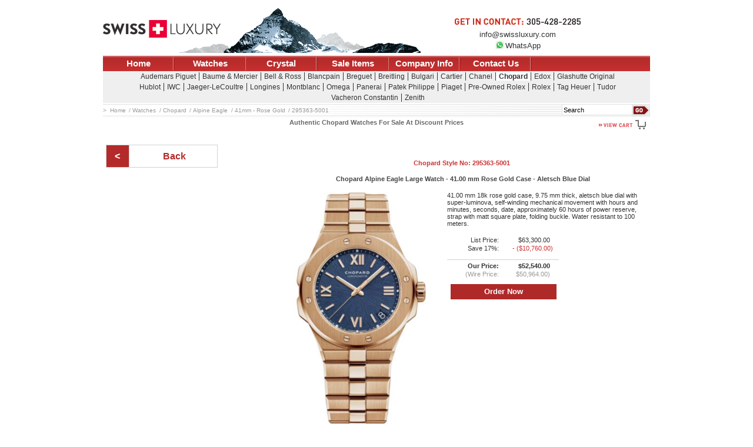

--- FILE ---
content_type: text/html;charset=UTF-8
request_url: https://www.swissluxury.com/chopard/295363-5001.htm
body_size: 6141
content:
<!DOCTYPE html>

<html lang="en">

<head>
<meta http-equiv="content-language" content="en-us">
<meta http-equiv="Content-Type" content="text/html; charset=utf-8">


	
	
	
<meta name="viewport" content="width=device-width, initial-scale=1.0">

<link rel="stylesheet" media="screen and (max-device-width: 768px)" href="//www.swissluxury.com/css/m-style-min.css?1116" />
<link rel="stylesheet" media="screen and (min-device-width: 769px), print" href="//www.swissluxury.com/css/d-style-min.css?1116" />



	
<title>Chopard 295363-5001 Alpine Eagle 41mm - Rose Gold Watch</title>
<meta name="description" content="Buy the Chopard 295363-5001 Alpine Eagle 41mm Rose Gold Watch at a discount price. Complete selection of Luxury Brands. All current Chopard styles available. Mille Miglia, Happy Sport...">
<meta name="keywords" content="chopard, 295363-5001, chopard watches, alpine eagle, 41mm, rose gold, swissluxury, audemars piguet, baume & mercier, bell & ross, blancpain, breguet, breitling, bulgari, cartier, chanel, edox, glashutte original, hublot, iwc, jaeger-lecoultre, longines, montblanc, omega, panerai, patek philippe, piaget, pre-owned rolex, rolex, tag heuer, tudor, vacheron constantin, zenith"> 
	<meta name="author" content="SwissLuxury">
	<meta name="robots" content="index,follow,max-image-preview:large">
	<!-- Buy the Chopard 295363-5001 Alpine Eagle 41mm Rose Gold Watch at a discount price. Complete selection of Luxury Brands. All current Chopard styles available. Mille Miglia, Happy Sport... -->
	    <meta property="og:title" content="Chopard 295363-5001 Alpine Eagle 41mm - Rose Gold Watch"/>
	    <meta property="og:type" content="other"/>
	
	    <meta property="og:image" content="../product_images/295363-5001.jpg"/>
	    <meta property="og:site_name" content="SwissLuxury"/>
	    <meta property="fb:app_id" content="303990129641925"/>
	    <meta property="og:description" content="Buy the Chopard 295363-5001 Alpine Eagle 41mm Rose Gold Watch at a discount price. Complete selection of Luxury Brands. All current Chopard styles available. Mille Miglia, Happy Sport..."/>
	




<!-- Start Windows Live Tile -->
<meta name="application-name" content="SwissLuxury.Com"/>
<meta name="msapplication-TileColor" content="#ffffff"/>
<meta name="msapplication-config" content="../global_images/browserconfig.xml"/>
<meta name="msapplication-square70x70logo" content="../global_images/live-tile-tiny.png"/>
<meta name="msapplication-square150x150logo" content="../global_images/live-tile-square.png"/>
<meta name="msapplication-wide310x150logo" content="../global_images/live-tile-wide.png"/>
<meta name="msapplication-square310x310logo" content="../global_images/live-tile-large.png"/>
<meta name="theme-color" content="#AF2929"/>
<!-- End Windows Live Tile -->





<link rel="shortcut icon" type="image/x-icon" href="//www.swissluxury.com/favicon.ico">

<script src="//www.swissluxury.com/global_images/jquery-3.6.0.min.js" defer> </script> <script src="//www.swissluxury.com/global_images/mobilenav.js" defer></script>
<script src="../global_images/lightbox.min.js" async></script>

<!-- Global site tag (gtag.js) - Google Analytics -->
<script async src="https://www.googletagmanager.com/gtag/js?id=UA-6062091-2"></script>
<script>
  window.dataLayer = window.dataLayer || [];
  function gtag(){dataLayer.push(arguments);}
  gtag('js', new Date());

  gtag('config', 'UA-6062091-2');
</script>

<!-- Google AdSense code -->


</head>

<body><div id="page-wrapper">
<div id="fb-root"></div>

<div class="header-wrapper">
	
	<div class="header-title_bar" id="title_bar" itemscope itemtype="http://schema.org/Organization">
		
				<div id="logo"><a href="//www.swissluxury.com/"><meta itemprop="url" content="http://www.swissluxury.com" /><img src="//www.swissluxury.com/global_images/logo.gif" alt="SwissLuxury" itemprop="logo" width="200" height="30"><meta itemprop="name" content="SwissLuxury" /></a></div>
		
		<div id="contact_us"><a href="//www.swissluxury.com/contact-us.htm"><img src="//www.swissluxury.com/global_images/get_in_contact.gif" width="220" height="15" alt="Get In Contact: (305) 428-2285"><meta itemprop="telephone" content="(305) 428-2285" /><br><span itemprop="email">info@swissluxury.com</span></a><br><a href="https://wa.me/13054282285" class="whatsapp"><img src="//www.swissluxury.com/global_images/WhatsApp.png" style="margin:0px 2px -2px 0px;" height="15" width="15" >WhatsApp</a></div>
	</div>
	<div class="header-message" id="message"></div>

<nav class="header-category_navigation">
<ul class="category_navigation">
	
		<li class="ul_header"><a href="#"><span></span>Main Menu</a></li>
		
		<li><a href="//www.swissluxury.com/" title="SwissLuxury Homepage">Home</a></li>
		<li><a href="//www.swissluxury.com/watches.htm" title="SwissLuxury Watches"  class="sub_menu" id="watches"><span></span>Watches</a></li>
			
				<li><a href="http://www.luxurycrystal.com" title="Buy discount Baccarat and Lalique crystal from LuxuryCrystal.Com - a division of SwissLuxury">Crystal</a></li>
			
				<li><a href="//www.swissluxury.com/customer/index.cfm?action=special&staticpage=true" title="SwissLuxury Sale Items">Sale Items</a></li>
		
			<li><a href="//www.swissluxury.com/company-info.htm" title="SwissLuxury Company Info and Policies">Company Info</a></li>
		
		<li><a href="//www.swissluxury.com/contact-us.htm" title="Contact SwissLuxury">Contact Us</a></li>
	
</ul>
</nav>
	<nav class="header-brand_navigation">
	<ul class="brand_navigation rows_3" itemscope itemtype="http://schema.org/Organization">
		
			<li class="ul_header"><a><span></span>Watch Brand</a></li>
		
					<li class="list" itemprop="brand" itemscope itemtype="http://schema.org/Brand"><meta itemprop="description" content="Watches" /><a href="//www.swissluxury.com/audemars-piguet-watches.htm" title="Audemars Piguet Watches" itemprop="url" content="//www.swissluxury.com/audemars-piguet-watches.htm"><span itemprop="name">Audemars Piguet</span></a></li> 
					<li class="list brand_border" itemprop="brand" itemscope itemtype="http://schema.org/Brand"><meta itemprop="description" content="Watches" /><a href="//www.swissluxury.com/baume-mercier-watches.htm" title="Baume & Mercier Watches" itemprop="url" content="//www.swissluxury.com/baume-mercier-watches.htm"><span itemprop="name">Baume & Mercier</span></a></li> 
					<li class="list brand_border" itemprop="brand" itemscope itemtype="http://schema.org/Brand"><meta itemprop="description" content="Watches" /><a href="//www.swissluxury.com/bell-ross-watches.htm" title="Bell & Ross Watches" itemprop="url" content="//www.swissluxury.com/bell-ross-watches.htm"><span itemprop="name">Bell & Ross</span></a></li> 
					<li class="list brand_border" itemprop="brand" itemscope itemtype="http://schema.org/Brand"><meta itemprop="description" content="Watches" /><a href="//www.swissluxury.com/blancpain-watches.htm" title="Blancpain Watches" itemprop="url" content="//www.swissluxury.com/blancpain-watches.htm"><span itemprop="name">Blancpain</span></a></li> 
					<li class="list brand_border" itemprop="brand" itemscope itemtype="http://schema.org/Brand"><meta itemprop="description" content="Watches" /><a href="//www.swissluxury.com/breguet-watches.htm" title="Breguet Watches" itemprop="url" content="//www.swissluxury.com/breguet-watches.htm"><span itemprop="name">Breguet</span></a></li> 
					<li class="list brand_border" itemprop="brand" itemscope itemtype="http://schema.org/Brand"><meta itemprop="description" content="Watches" /><a href="//www.swissluxury.com/breitling-watches.htm" title="Breitling Watches" itemprop="url" content="//www.swissluxury.com/breitling-watches.htm"><span itemprop="name">Breitling</span></a></li> 
					<li class="list brand_border" itemprop="brand" itemscope itemtype="http://schema.org/Brand"><meta itemprop="description" content="Watches" /><a href="//www.swissluxury.com/bulgari-watches.htm" title="Bulgari Watches" itemprop="url" content="//www.swissluxury.com/bulgari-watches.htm"><span itemprop="name">Bulgari</span></a></li> 
					<li class="list brand_border" itemprop="brand" itemscope itemtype="http://schema.org/Brand"><meta itemprop="description" content="Watches" /><a href="//www.swissluxury.com/cartier-watches.htm" title="Cartier Watches" itemprop="url" content="//www.swissluxury.com/cartier-watches.htm"><span itemprop="name">Cartier</span></a></li> 
					<li class="list brand_border" itemprop="brand" itemscope itemtype="http://schema.org/Brand"><meta itemprop="description" content="Watches" /><a href="//www.swissluxury.com/chanel-watches.htm" title="Chanel Watches" itemprop="url" content="//www.swissluxury.com/chanel-watches.htm"><span itemprop="name">Chanel</span></a></li> 
					<li class="selected list brand_border" itemprop="brand" itemscope itemtype="http://schema.org/Brand"><meta itemprop="description" content="Watches" /><a href="//www.swissluxury.com/chopard-watches.htm" title="Chopard Watches" itemprop="url" content="//www.swissluxury.com/chopard-watches.htm"><span itemprop="name">Chopard</span></a></li> 
					<li class="list brand_border" itemprop="brand" itemscope itemtype="http://schema.org/Brand"><meta itemprop="description" content="Watches" /><a href="//www.swissluxury.com/edox-watches.htm" title="Edox Watches" itemprop="url" content="//www.swissluxury.com/edox-watches.htm"><span itemprop="name">Edox</span></a></li> 
					<li class="list brand_border" itemprop="brand" itemscope itemtype="http://schema.org/Brand"><meta itemprop="description" content="Watches" /><a href="//www.swissluxury.com/glashutte-original-watches.htm" title="Glashutte Original Watches" itemprop="url" content="//www.swissluxury.com/glashutte-original-watches.htm"><span itemprop="name">Glashutte Original</span></a></li> <br /> 
					<li class="list" itemprop="brand" itemscope itemtype="http://schema.org/Brand"><meta itemprop="description" content="Watches" /><a href="//www.swissluxury.com/hublot-watches.htm" title="Hublot Watches" itemprop="url" content="//www.swissluxury.com/hublot-watches.htm"><span itemprop="name">Hublot</span></a></li> 
					<li class="list brand_border" itemprop="brand" itemscope itemtype="http://schema.org/Brand"><meta itemprop="description" content="Watches" /><a href="//www.swissluxury.com/iwc-watches.htm" title="IWC Watches" itemprop="url" content="//www.swissluxury.com/iwc-watches.htm"><span itemprop="name">IWC</span></a></li> 
					<li class="list brand_border" itemprop="brand" itemscope itemtype="http://schema.org/Brand"><meta itemprop="description" content="Watches" /><a href="//www.swissluxury.com/jaeger-lecoultre-watches.htm" title="Jaeger-LeCoultre Watches" itemprop="url" content="//www.swissluxury.com/jaeger-lecoultre-watches.htm"><span itemprop="name">Jaeger-LeCoultre</span></a></li> 
					<li class="list brand_border" itemprop="brand" itemscope itemtype="http://schema.org/Brand"><meta itemprop="description" content="Watches" /><a href="//www.swissluxury.com/longines-watches.htm" title="Longines Watches" itemprop="url" content="//www.swissluxury.com/longines-watches.htm"><span itemprop="name">Longines</span></a></li> 
					<li class="list brand_border" itemprop="brand" itemscope itemtype="http://schema.org/Brand"><meta itemprop="description" content="Watches" /><a href="//www.swissluxury.com/montblanc-watches.htm" title="Montblanc Watches" itemprop="url" content="//www.swissluxury.com/montblanc-watches.htm"><span itemprop="name">Montblanc</span></a></li> 
					<li class="list brand_border" itemprop="brand" itemscope itemtype="http://schema.org/Brand"><meta itemprop="description" content="Watches" /><a href="//www.swissluxury.com/omega-watches.htm" title="Omega Watches" itemprop="url" content="//www.swissluxury.com/omega-watches.htm"><span itemprop="name">Omega</span></a></li> 
					<li class="list brand_border" itemprop="brand" itemscope itemtype="http://schema.org/Brand"><meta itemprop="description" content="Watches" /><a href="//www.swissluxury.com/panerai-watches.htm" title="Panerai Watches" itemprop="url" content="//www.swissluxury.com/panerai-watches.htm"><span itemprop="name">Panerai</span></a></li> 
					<li class="list brand_border" itemprop="brand" itemscope itemtype="http://schema.org/Brand"><meta itemprop="description" content="Watches" /><a href="//www.swissluxury.com/patek-philippe-watches.htm" title="Patek Philippe Watches" itemprop="url" content="//www.swissluxury.com/patek-philippe-watches.htm"><span itemprop="name">Patek Philippe</span></a></li> 
					<li class="list brand_border" itemprop="brand" itemscope itemtype="http://schema.org/Brand"><meta itemprop="description" content="Watches" /><a href="//www.swissluxury.com/piaget-watches.htm" title="Piaget Watches" itemprop="url" content="//www.swissluxury.com/piaget-watches.htm"><span itemprop="name">Piaget</span></a></li> 
					<li class="list brand_border" itemprop="brand" itemscope itemtype="http://schema.org/Brand"><meta itemprop="description" content="Watches" /><a href="//www.swissluxury.com/pre-owned-rolex-watches.htm" title="Pre-Owned Rolex Watches" itemprop="url" content="//www.swissluxury.com/pre-owned-rolex-watches.htm"><span itemprop="name">Pre-Owned Rolex</span></a></li> 
					<li class="list brand_border" itemprop="brand" itemscope itemtype="http://schema.org/Brand"><meta itemprop="description" content="Watches" /><a href="//www.swissluxury.com/rolex-watches.htm" title="Rolex Watches" itemprop="url" content="//www.swissluxury.com/rolex-watches.htm"><span itemprop="name">Rolex</span></a></li> 
					<li class="list brand_border" itemprop="brand" itemscope itemtype="http://schema.org/Brand"><meta itemprop="description" content="Watches" /><a href="//www.swissluxury.com/tag-heuer-watches.htm" title="Tag Heuer Watches" itemprop="url" content="//www.swissluxury.com/tag-heuer-watches.htm"><span itemprop="name">Tag Heuer</span></a></li> 
					<li class="list brand_border" itemprop="brand" itemscope itemtype="http://schema.org/Brand"><meta itemprop="description" content="Watches" /><a href="//www.swissluxury.com/tudor-watches.htm" title="Tudor Watches" itemprop="url" content="//www.swissluxury.com/tudor-watches.htm"><span itemprop="name">Tudor</span></a></li> <br /> 
					<li class="list" itemprop="brand" itemscope itemtype="http://schema.org/Brand"><meta itemprop="description" content="Watches" /><a href="//www.swissluxury.com/vacheron-constantin-watches.htm" title="Vacheron Constantin Watches" itemprop="url" content="//www.swissluxury.com/vacheron-constantin-watches.htm"><span itemprop="name">Vacheron Constantin</span></a></li> 
					<li class="list brand_border" itemprop="brand" itemscope itemtype="http://schema.org/Brand"><meta itemprop="description" content="Watches" /><a href="//www.swissluxury.com/zenith-watches.htm" title="Zenith Watches" itemprop="url" content="//www.swissluxury.com/zenith-watches.htm"><span itemprop="name">Zenith</span></a></li> 
		</ul>
		</nav>

	
	<div class="header-search-checkout">
	<div class="search_bar_desktop header-search_bar_desktop">
		<div class="search_bar_footer_right">
			<form action="//www.swissluxury.com/customer/index.cfm" method="GET">
				<input type="hidden" name="action" value="search"/>
				<label for="search" style="position:absolute;margin-left:-150px;">Search</label>
				
				<input type="search" name="search_string" id="search" size="20" class="search" value="Search" onfocus="if (this.value == 'Search') {this.value = '';}" onblur="if (this.value == '') {this.value = 'Search';}" />
				<input type="submit" class="search_go" value="" style="background-image: url(//www.swissluxury.com/global_images/go.gif);" alt="Search">
				<input type="hidden" name="staticpage" value="true"/>
			</form>
		</div>
	</div>
	<div class="search_bar_footer_desktop header-search_bar_footer_desktop">
		
			<div class="search_bar_footer_left">&nbsp;</div>
			<div class="search_bar_footer_center">&nbsp;</div>
			<div class="search_bar_footer_right"><a href="//www.swissluxury.com/customer/index.cfm?action=view_cart&staticpage=true"><img alt="View Cart" src="//www.swissluxury.com/global_images/view_cart.gif" width="95" height="20" /></a></div>
		</div>
		<div class="search_bar_footer_leftandcenter header-search_bar_footer_leftandcenter">
			
			<ul class="breadcrumbs header-breadcrumbs" itemscope itemtype="http://schema.org/BreadcrumbList">
				<li itemprop="itemListElement" itemscope itemtype="http://schema.org/ListItem">
					<a itemprop="item" href="//www.swissluxury.com/"><span itemprop="name">Home</span>
					</a><meta itemprop="position" content="1" />
				</li>
				
						<li itemprop="itemListElement" itemscope itemtype="http://schema.org/ListItem">
							<a itemprop="item" href="//www.swissluxury.com/watches.htm"><span itemprop="name">Watches</span>
							</a><meta itemprop="position" content="2" />
						</li>
					
						<li itemprop="itemListElement" itemscope itemtype="http://schema.org/ListItem">
							<a itemprop="item" href="//www.swissluxury.com/chopard-watches.htm"><span itemprop="name">Chopard</span>
							</a><meta itemprop="position" content="3" />
						</li>
					
						<li itemprop="itemListElement" itemscope itemtype="http://schema.org/ListItem">
							<a itemprop="item" href="//www.swissluxury.com/chopard-watches-alpine-eagle.htm"><span itemprop="name">Alpine Eagle</span>
							
							</a><meta itemprop="position" content="4" />
						</li>
					
						<li itemprop="itemListElement" itemscope itemtype="http://schema.org/ListItem">
							<a itemprop="item" href="//www.swissluxury.com/chopard-watches-alpine-eagle-41mm-rose-gold.htm"><span itemprop="name">41mm - Rose Gold</span>
							
							</a><meta itemprop="position" content="5" />
						</li>
					
						<li itemprop="itemListElement" itemscope itemtype="http://schema.org/ListItem">
							<a itemprop="item" href="//www.swissluxury.com/chopard/295363%2D5001.htm"><span itemprop="name">295363-5001</span>
							</a><meta itemprop="position" content="6" />
						</li>
					
			</ul>
		</div>
		</div>
		<div class="h2-title header-h2-title"><h2>Authentic Chopard Watches For Sale At Discount Prices</h2></div>
		<nav class="header-product_navigation">
	
			<ul class="back_navigation">
				<li class="back_to_all"><a href="//www.swissluxury.com/chopard-watches-alpine-eagle-41mm-rose-gold.htm#295363%2D5001"><b>Back</b></a></li>
			</ul>
		
</nav>
</div>
				<div class="product_detail_container">
					
					
						<h1><span class="stylenumber">Chopard Style No: 295363-5001</span>&nbsp;<span class="product-title">Chopard Alpine Eagle Large Watch - 41.00 mm Rose Gold Case - Aletsch Blue Dial</span></h1>
						
						
						<div class="triple_grey_lines" style="border:none" style="border-bottom:none" itemscope itemtype="http://schema.org/Product">
							
							<meta itemprop="manufacturer" content="Chopard">
							<meta itemprop="brand" itemtype="https://schema.org/Brand" content="Chopard">
							<meta itemprop="sku" content="50462" />
							<meta itemprop="category" content="Watches" />
							
							
							<div itemprop="review" itemtype="https://schema.org/review" itemscope><meta itemprop="name" content="Not yet reviewed" /><div itemprop="author" itemtype="https://schema.org/Organization" itemscope><meta itemprop="name" itemtype="http://schema.org/Name" content="SwissLuxury" /></div></div>
							
							<meta itemprop="url" content="http://www.swissluxury.com/chopard-watches-alpine-eagle-41mm-rose-gold.htm#295363-5001" />
							<div class="product_image" style="width:280px"><meta itemprop="image" content="//www.swissluxury.com/product_images/295363-5001.jpg" /><img src="//www.swissluxury.com/product_images/295363-5001.jpg" width="280" height="400" alt="Chopard Watches - Alpine Eagle 41mm - Rose Gold - Style No: 295363-5001" itemprop="image"></div>
							<div class="product_description" style="width:335px">
								
									<meta itemprop="mpn productId" content="295363-5001" />
									<meta itemprop="name" content="Chopard Alpine Eagle Large Watch - 41.00 mm Rose Gold Case - Aletsch Blue Dial - 295363-5001">
									<p itemprop="description">41.00 mm 18k rose gold case, 9.75 mm thick, aletsch blue dial with super-luminova, self-winding mechanical movement with hours and minutes, seconds, date, approximately 60 hours of power reserve, strap with matt square plate, folding buckle. Water resistant to 100 meters.</p>
								
									<div itemprop="offers" itemscope itemtype="http://schema.org/Offer">
										<meta itemprop="url" content="//www.swissluxury.com/chopard/295363%2D5001.htm" />
										<meta itemprop="availability" content="InStock" />
										<meta itemprop="itemCondition" content="http://schema.org/NewCondition" />
										<meta itemprop="priceCurrency" content="USD" />
										<meta itemprop="category" content="Watches" />
										<meta itemprop="priceValidUntil" content="2026-01-15" />
								
								<dl>
									
										<dt>List Price:</dt><dd>$63,300.00</dd>
										
											<dt>Save 17%:</dt><dd class="price_savings">- ($10,760.00)</dd>
										
										<dt class="price_our">Our Price:</dt><dd class="price_our" itemprop="price" content="52540.00">$52,540.00</dd>
									
										<dt class="price_wire">(Wire Price:</dt><dd class="price_wire">$50,964.00)</dd>
									
										<dt class="price_ordernow_title">Order Now:</dt>
										<dd><form action="//www.swissluxury.com/customer/index.cfm" method="POST" name="buy_item_50462">
										<input type="hidden" name="action" value="cart_add">
										<input type="hidden" name="price" value="52540.0000">
										<input type="hidden" name="productid" value="50462">
										<input type="hidden" name="quantity" value="1">
										<input type="hidden" name="staticpage" value="true">
										<input class="price_ordernow_button" type="submit" value="Order Now">
										
										</form></dd>
									
								</dl>
								
									</div>
								
								
							</div>
							<div class="product_footer"></div>
							
								<div class="share">
									
									
									
									
																		
									
									<div class="elfsight-app-83be604d-ffa2-4ea7-8106-62dfa1e8e7f8"></div>
									
								</div>
							
						</div>
						
					

				</div>
		<div class="footer">
			<div class="disclaimer"><br>We are not an official dealer for the products we sell and have no affiliation with the manufacturer.<br>All brand names and trademarks are the property of their respective owners and are used for identification purposes only.</div>
			<div class="single_grey_line"><a href="//www.swissluxury.com/">Home</a> | <a href="//www.swissluxury.com/company-info.htm">About Us</a> | <a href="//www.swissluxury.com/reviews.htm">Customer Reviews</a> | <a href="//www.swissluxury.com/site-index.htm">Site Index</a> | <a href="//www.swissluxury.com/customer/index.cfm?action=view_cart&staticpage=true">View Cart</a></div>
			<div itemscope itemtype="http://schema.org/Organization"><a href="//www.swissluxury.com/"><span itemprop="name">SwissLuxury</span></a> | <span itemprop="address" itemscope itemtype="http://schema.org/PostalAddress"><span itemprop="streetAddress"></span> | <span itemprop="addressLocality">Miami</span>, <span itemprop="addressRegion">FL</span> <span itemprop="postalCode">33132</span></span> | <span itemprop="telephone">(305) 428-2285</span> | <span itemprop="faxNumber">(786) 272-0518</span> (fax) | <a href="//www.swissluxury.com/contact-us.htm"><span itemprop="email">info@swissluxury.com</span></a></div>
			<div>&copy; 2004-2025 SwissLuxury - Images are digitally watermarked.</div>
		</div>
<script src="//www.swissluxury.com/global_images/jquery-3.6.0.min.js" defer> </script> <script src="//www.swissluxury.com/global_images/mobilenav.js" defer></script> 


 


<script type="text/javascript"
    src="https://js.authorize.net/v3/AcceptUI.js"
    charset="utf-8">
</script>



<script src="https://apps.elfsight.com/p/platform.js" defer></script>



<div id="fb-root"></div>

<script async defer crossorigin="anonymous" src="https://connect.facebook.net/en_US/sdk.js#xfbml=1&version=v6.0&appId=303990129641925&autoLogAppEvents=1"></script>

<script async>
  (function(i,s,o,g,r,a,m){i['GoogleAnalyticsObject']=r;i[r]=i[r]||function(){
  (i[r].q=i[r].q||[]).push(arguments)},i[r].l=1*new Date();a=s.createElement(o),
  m=s.getElementsByTagName(o)[0];a.async=1;a.src=g;m.parentNode.insertBefore(a,m)
  })(window,document,'script','//www.google-analytics.com/analytics.js','ga');
  ga('create', 'UA-6062091-2', 'auto');
  ga('require', 'displayfeatures');
  ga('send', 'pageview');
</script>
<script src="//www.swissluxury.com/global_images/mod.blazy.min.js" async></script> 

</div></body>
</html>

--- FILE ---
content_type: text/css
request_url: https://www.swissluxury.com/css/d-style-min.css?1116
body_size: 3494
content:
body {
	font-family:Verdana, Geneva, Tahoma, sans-serif;
	color: #333333;
	margin:8px;
	display:block;
}
#page-wrapper {
	width:930px;
	margin:0 auto;
}
a {
	color:#333333;
	text-decoration: none;
}
.coloredtext, .coloredtext a {
	color: #CC3333
}
h1, h2, h3 {
	font-size:.67em;
	color: #666666;
	text-align:center;
	margin:0px;
}
.h2-title {
    top: -1.65em;
    position: relative;
    z-index: -1;
}
.product_navigation h2, .search_bar_footer_desktop h2 {
	display:inline;
	line-height:inherit;
	font:inherit;
	color:inherit;	
}
img {
	border: 0px;
}
form {
	margin:0px;
}
ul {
	margin:0px;
}

dl {
	margin:0px;
}
*, :after, :before {
    box-sizing: border-box;
	}
.single_grey_line {
	border-bottom:1px #D2D2D2 solid;
}
.double_grey_lines, .search_double_grey_lines {
	border-bottom:#D2D2D2 3px double!important;
}
.triple_grey_lines {
	border-bottom:#D2D2D2 3px double;
	border-top:1px #D2D2D2 solid;
	margin-top:1px;
	padding-bottom:1px;
	clear:both;
}
#title_bar {
	position:relative;
	background-image: url('../global_images/mountains.gif');
	background-repeat: no-repeat;
	background-position: left bottom;
	height:82px;
}
#logo {
	position:absolute;
	top:50%;
	margin-top:-15px;
	width:200px;
	height:30px;
}
#contact_us {
	position:absolute;
	top:25%;
	right:115px;
	line-height:1.5em;
	text-align:center;
	font-size:.83em;
}
#message {
	color: #0000FF;
	font-size: .92em;
	font-weight: bold;
}
.rows_1 {height:1.5em;}
.rows_2 {height:3em;}
.rows_3 {height:4.5em;}
.rows_4 {height:6em;}
.rows_5 {height:7.5em;}
.rows_6 {height:9em;}
.ul_header {display:none!important;}
.category_navigation {
	overflow: hidden;
	background:#AF2929 url('../global_images/red_bar.gif');
	height: 26px;
	width: 100%;
	margin: 5px 0px 0px 0px;
	padding:0;
	list-style: none;
}
.category_navigation > li {
	width: 121.4px;
	height: 26px;
	background-position: right;
	text-align: center;
	float: left;
	background-image: url('../global_images/red_bar_divider.gif');
	background-repeat: no-repeat;
}
.category_navigation > li > a {
	height: 26px;
	color: #FFFFFF;
	font:bold .92em Arial,Helvetica,sans-serif;
	display:block;
	padding-top: 5px;
}
.category_navigation > li > a:hover {
	background-color: #7F2929
}
.brand_navigation {
	position: relative;
	width:100%;
	background-color: #efefef;
	text-align: center;
	line-height: 1.5em;
	font-size: .75em;
	font-family: Arial, Helvetica, sans-serif;
	margin:0;
	padding:0;
}
.brand_navigation.tabs {
	background-color: #cccccc;
	text-align: center;
	padding-top: 1px;
}
.brand_navigation ul {
	padding:0;
	position: relative;
	background-color: #efefef;
	font-weight: normal;
}
.brand_navigation li {
	display: inline;
	margin-right: -4px;
}
.brand_navigation > p {
	margin: 0px;
	padding: 0px;
}
.brand_navigation li.selected {
	font-weight: bold;
	background-color: white;
}
.brand_navigation.tabs > li.selected {
	background-color: #cccccc;
}
.brand_navigation li > ul {
	display: none;
}
.brand_navigation.tabs > li.selected > ul {
	display: inline;
	position: absolute;
	bottom: 0%;
	left: 0px;
	right: 0px;
}
.brand_navigation.tabs > li.selected > ul > li > a {
	padding: 0px 5px 0px 5px;
}
.brand_navigation_tabs a {
	display: inline-block;
	padding: 0;
}
.brand_navigation a:hover {
	background-color: white;
	font-weight: bold;
}
 .brand_navigation.tabs > li > a:hover {
	background-color: #efefef;
}
.brand_navigation.tabs > li.selected > a.tab_left {
	background:left top no-repeat url('../global_images/tab_left.gif');
	width:10px;
	padding:1px 5px 2px 0px;
	margin-left:5px;
}
.brand_navigation.tabs > li.selected > a.tab_center {
	background:top repeat-x url('../global_images/tab_top.gif');
	padding:1px 0px 2px 0px;
	font-family: Arial,Helvetica,sans-serif;
}
.brand_navigation.tabs > li.selected > a.tab_right {
	background:right top no-repeat url('../global_images/tab_right.gif');
	width: 10px;
	padding:1px 0px 2px 5px;
	margin-right:5px;
}
.brand_navigation .list a {
	padding-right: 5px;
	padding-left: 5px;
}
.brand_navigation .brand_border {
	border-width: 1px;
	border-left-style: solid;
	margin-left: 1px;
}
.search_bar_mobile {
	display:none;
}
.search_bar_desktop {
	display:block;
	background: url('../global_images/striped_bar.gif') repeat-x top;
	height: 1.6em;
	width: 100%;
	padding-top:2px;
}
.search_bar_footer_mobile {
	display:none;
}
.search_bar_footer_desktop {
	font-weight: bold;
	font-size:.67em;
	line-height: 1.8;
	height: 22px;
	width: 100%;
	margin-bottom:6px
}
.search_bar_footer_left {
	color: #666666;
	float: left;
	text-align: left;
	width: 175px;
	vertical-align: bottom;
}
.search_bar_footer_center {
	color: #666666;
	float: left;
	text-align: center;
	width: 580px;
	margin-right:-175px;
}
.search_bar_footer_leftandcenter {
	color: #999999;
	background: linear-gradient(to right, rgba(255,255,255,1) 20%,rgba(255,255,255,0) 80%);
	width:100%;
	float: left;
	font-size:.67em;
	line-height:1.6em;
	margin-top:-50px;
}
.search_bar_footer_right {
	float: right;
}
.search_bar_footer_right form {
	position:relative;
}
.search {
	position:absolute;
	left:-150px;
	font-size: .67em;
	width: 121px;
	height: 19px;
	border: 1px solid #e2e2e2;
}
.search_go {
	position:absolute;
	width:31px;
	height:21px;
	left:-31px;
	border: 1px solid #e2e2e2;
}
.search_double_grey_lines {
  color: #CC3333!important;
  font-size: 1em!important;
  font-weight: bold;
  margin-top: 15px;
  text-align:center;
}
.breadcrumbs {
	color: #999999;
	font-size:.893em;
	font-weight:normal;
	list-style:none;
	padding:0;
}
.breadcrumbs li {
	display: inline;
}
.breadcrumbs li a {
	display: inline-block;
	color: #999999;
}
.breadcrumbs > li:first-child:before {
	padding:0 2.5px 0 0;
	content:'>';
}
.breadcrumbs > li:after {
	padding:0 0 0 2.5px;
	content:'/';
}.breadcrumbs > li:last-child:after {
	padding:0;
	content:'';
}
.product_navigation, .back_navigation {
	float:left;
	width:300px;
	padding:5px 5px 0px 5px;
}
 .product_navigation ul {
	list-style: none;
	padding:0;
}
.product_navigation li.double_grey_lines, .product_navigation li.double_grey_lines a  {
	color:#CC3333;
	text-align:center;
	font-size: 1em;
	font-weight: bold;
	margin-top:15px;
	white-space:normal;
}
.product_navigation > li, .back_navigation > li {
	font-size: .67em;
	text-indent:4px;
	line-height:17px;
	border-bottom:1px #D2D2D2 solid;
	color: #888888;
	display:block;
}
.product_navigation > li > ul > li {
	font-size: .875em;
	line-height:14px;
	text-indent:0px;
	margin-left:20px;
	background:transparent;
}
.product_navigation > li > ul > li:before {
	content:'>';
	color: #CC3333;
	float:left;
	margin:0px -20px 0px -10px;
}
.product_navigation a, .back_navigation a {
	color: #888888;
	display:block;
	overflow-x: visible;
    white-space: pre;
    position: relative;
}
.product_navigation a:hover, .back_navigation a:hover {
	background-color:#eeeeee;
	font-weight:bold;
	color:#000000;
}
.product_navigation > li > ul > li > a:hover {
	font-weight:bold;
	color: #CC3333;
}
.product_navigation li.double_grey_lines a:hover {
	background-color:#ffffff;
}
.product_navigation_selected > a, .long_product_navigation_selected > a {
	font-weight:bold;
	color:#000000;
}
.product_navigation_expanded > li > ul > li {
	display:block!important;
}
.product_navigation > li > ul > li > a {
	color: #CC3333;
}
.productnavigation_footer {
	font-size: .83em;
	font-weight: bold;
	color:#333333;
	border: 3px solid #CC3333!important;
	width:250px;
	text-align:center;
	margin-top:15px;
}
.productnavigation_reference_link {
	margin-top:15px;
	border:none!important;
}
.mobile_subproduct_navigation {
	display:none;
}
.back_to_all {
	border:1px #D2D2D2 solid;
	margin-right:100px;
	text-align:center;	
}
.back_to_all a {
	color: #b42a2a!important;
	padding:10px;
	font-weight: bold;
}
.back_to_all a:before {
	content:"<";
	font-weight:bold;
	color:#ffffff;
	background:#b42a2a;
	float:left;
	border-right:1px #D2D2D2 solid;
	margin:-10px 10px 10px -10px;
	padding:10px 15px 10px 10px;
}
.back_navigation li.back_to_all {
	font-size: 1em!important;
}
site_index {
	float:left;
}
div.site_index > div.site_index {
	float:left;
	width:300px;
	padding:0px 5px 0px 5px;
}
.site_index h1 {
	line-height:3;
}
.product_detail_container {
	float:left;
	width:620px;
}
.product_detail_container h1 {
	font-size:0.67em;
	font-weight:bold;
	color:#444444;
	text-align:center;
	margin-top:15px;
}
.product_detail_container h2, .product_detail_container .stylenumber {
	font-size:1em;
	font-weight:bold;
	color: #CC3333;
	margin:0px;
	padding:15px 0px 15px 0px;
}
.stylenumber {
	display: block;
}
.product_detail_container h2 span.product-title {
	display: block;
	color: #515151;
	text-align:left;
	padding:1.1em 0em 0em 0em;
}
.product_navigation_reminder {
	font-size:0.60em;
	font-weight:normal;
	color: #CC3333;
	text-align:center;
	margin:0px;
	padding:0px;
}
.product_detail_container h2 a {
	color: #CC3333;
	margin:-15px 0px -15px 0px;
	padding:15px 0px 15px 0px;
}
.product_image {
	float:left;
	padding-top:15px;
}
.product_image a {
	display:block;
}
.product_description {
	vertical-align:top;
	float:left;
	padding:15px 0px 0px 5px;
	font-size:.67em;
}
.product_description p {
	margin:0px 0px 15px 0px;
}
.product_footer {
	clear:both;
}
.product_detail_container dl {
    line-height: 1em;
}
.product_detail_container dt {
	padding:2px 2px 2px 2px;
	width:90px;
	float:left;
	clear:left;
	text-align:right;
}
.product_detail_container dd {
	float:left;
	width:100px;
	margin-left:0px;
	padding:2px 15px 2px 2px;
	text-align:right;
}
.product_detail_container dl dd.price_savings {
	padding:2px 10px 2px 2px;
    text-align: right;
}
.product_detail_container dl dd.price_extrasavings {
	padding:2px 10px 2px 2px;
    text-align: right;	
}
.price_savings {
	color: #CC3333;
}
.price_our {
	font-weight: bold;
	margin-top:12px;
	padding-top:5px!important;
	border-top:1px #D2D2D2 solid;
}
.price_extrasavings {
	color: #CC3333;
}
.price_wire {
	padding:2px 2px 2px 2px;
	height:12px;
	color:#999999;
}
.price_value {
	clear:left;
	margin:12px 0 0 15px;
	padding:10px 2px 2px 27px;
	height:12px;
	font-weight: bold;
	text-decoration:underline;
	color: #CC3333;
}
.price_ordernow_title {
	visibility:hidden;
	width:0px!important;
}
.price_ordernow_button {
	background:#AF2929;
	height: 26px;
	width: 180px;
	margin:10px 0px 12px 0px;
	border:none;
	color: #FFFFFF;
	font:bold 1.25em Arial,Helvetica,sans-serif;
	-webkit-appearance: none;
	-moz-appearance: none;
}
.nextbutton {
	border-top:#D2D2D2 3px double;
}
.nextbutton a {
 	display:inline-block;
	background:#AF2929;
	height:26px;
	width:180px;
	margin-top:5px;
	padding-top:10px;
	border:none;
	color:#FFFFFF;
	-webkit-appearance: none;
	-moz-appearance: none;
}
.share {
	min-height: 2em;
	clear:both
}
.share div {
	float:left;
}
.anchortext{
	margin:20px 5px 10px 5px;
	border-bottom:1px #AF2929 solid;
}
.anchortext p {
	padding:0;
	font-size:.67em;
}
.anchortext h1 {
	background:#AF2929;
	font:bold .92em Arial,Helvetica,sans-serif;
	color:#FFFFFF;
	line-height:1.75;
	text-align:left;
	margin-top:5px;
	padding-left:5px;
}
.disclaimer {
	margin:15px 0px 15px 0px;
	font-size:.875em;
	line-height:1.5em;
	height:4em!important;
}
.footer {
	font-size: .667em;
	color: #999999;
	text-align:center;
	line-height:1.75em;
	clear:left;
}
.footer a { 
	clear:both;
	color: #999999;
}
.footer div {
	height:2em;
}
.modal {
	-webkit-overflow-scrolling: touch !important;
	overflow-y: auto !important;
}

--- FILE ---
content_type: text/css
request_url: https://www.swissluxury.com/css/m-style-min.css?1116
body_size: 3338
content:
body{font-family:Verdana,Geneva,Tahoma,sans-serif;color:#333;margin:8px;display:block}p{margin:12px 0}a{color:#333;text-decoration:none}.coloredtext,.coloredtext a{color:#c33}h1,h2,h3{font-size:.67em;line-height:1.75;color:#666;text-align:center;margin:0}.product_navigation h2,.search_bar_footer_desktop h2{display:inline;line-height:inherit;font:inherit;color:inherit}nav{margin:.1em 0}img{border:0;max-width:100%;vertical-align:baseline}form{margin:0}form label{max-width:100%}form input{max-width:99%}dl{margin:0}label{margin:0}.single_grey_line{border-bottom:1px #d2d2d2 solid}.double_grey_lines{border-bottom:#d2d2d2 3px double!important}.search_double_grey_lines{border-top:#d2d2d2 3px double!important;font-weight:700}.triple_grey_lines{text-align:center;border-bottom:#d2d2d2 3px double;border-top:1px #d2d2d2 solid;margin-top:1px;padding-bottom:1px;clear:both}#title_bar{text-align:center;line-height:1.5}#title_bar a{display:inline-block}#contact_us{font-size:.83em;line-height:1.5}#message{color:#00f;font-size:.92em;font-weight:700}
ul{list-style:none}.header-wrapper{display:flex;flex-direction:column;flex-wrap:nowrap}.header-title_bar{order:1}.header-message{order:2}.header-h2-title{order:3}.header-category_navigation{order:4}.header-product_navigation{order:5;z-index:10}.header-brand_navigation{order:6}.header-search-checkout{order:7}.header-breadcrumbs{order:10}.category_navigation>li,.brand_navigation>li,.product_navigation>li{display:none}.category_navigation,.brand_navigation,.product_navigation,.back_navigation{font-family:Arial,Helvetica,sans-serif;line-height:2.5;font-size:1em;margin:0;padding:0;list-style:none;border-radius:.5em}.category_navigation a,.category_navigation li.expanded,.brand_navigation a,.brand_navigation li.expanded,.back_navigation a{border-radius:.5em}.brand_navigation>li>ul,.product_navigation>li>ul{line-height:2.5;font-weight:400;padding-left:1em;padding-bottom:1em}.category_navigation>li.ul_header,.brand_navigation>li.ul_header,.product_navigation>li.ul_header{display:block!important;font-weight:700;border-bottom:none;padding-bottom:0}
.category_navigation a,.brand_navigation a{margin:0 0 0 2.2em}.category_navigation>li.ul_header a,.brand_navigation>li.ul_header a{margin:0}.category_navigation li:last-child,.brand_navigation li:last-child,.product_navigation li:last-child{border-bottom:none}.category_navigation>li.expanded,.brand_navigation>li.expanded{border-bottom:1px #636363 solid!important}ul>br{display:none}.category_navigation{background-color:#af2929}.category_navigation>li.ul_header>a>span{position:relative;display:inline-block;width:1.25em;height:1.2em;margin:0 .6em -.2em .3em;border-top:.2em solid;border-bottom:.2em solid;box-sizing:border-box}.category_navigation>li.ul_header>a>span:before{content:"";position:absolute;top:.3em;left:0;width:100%;border-top:.2em solid}.category_navigation>li{border-bottom:1px #7f2929 solid}.category_navigation>li>a{color:#fff;display:block;padding:0 5px}.category_navigation>li>a:hover,.category_navigation>li:hover,.category_navigation>li.expanded{background-color:#7f2929;border-radius:.5em}
.category_navigation ul{margin:.5em}.category_navigation>li>a.sub_menu>span{display:inline-block;position:relative;left:-2em;margin:0 -1em 0 .5em;border-top:.5em solid transparent;border-bottom:.5em solid transparent;border-left:.5em solid;border-right:hidden}.category_navigation>li>a.sub_menu.expanded>span{margin:0 -1.5em 0 .5em;border-left:.5em solid transparent;border-right:.5em solid transparent;border-top:.5em solid;border-bottom:hidden}nav>ul.brand_navigation{display:none}.brand_navigation{background-color:#c2c2c2}.brand_navigation>li>a{font-weight:700}.brand_navigation>li>ul{background-color:#ccc}.brand_navigation>li.ul_header>a>span{width:0;height:0;display:inline-block;margin:0 .5em 0 1em;border-top:.5em solid transparent;border-bottom:.5em solid transparent;border-left:.5em solid;border-right:hidden}.brand_navigation>li.ul_header.expanded>a>span{margin:0 .5em;border-left:.5em solid transparent;border-right:.5em solid transparent;border-top:.5em solid;border-bottom:hidden}.brand_navigation a:hover,.brand_navigation li:hover,.brand_navigation>li.expanded{background-color:#b7b7b7;font-weight:700;border-radius:.5em}
.brand_navigation>li{border-bottom:1px #acacac solid}.brand_navigation a{display:block;padding:0 5px}.brand_navigation li.selected{font-weight:700}.brand_navigation .tab_left{display:none}.brand_navigation .tab_right{display:none}.product_navigation{background-color:#f2f2f2;width:100%;z-index:10}.product_navigation>li.ul_header>a>span:first-child{width:0;height:0;display:inline-block;margin:0 .5em;border-top:.5em solid transparent;border-bottom:.5em solid transparent;border-left:.5em solid;border-right:hidden}.product_navigation>li.ul_header.expanded>a>span:first-child{border-bottom:hidden;border-top:.5em solid;border-left:.5em solid transparent;border-right:.5em solid transparent}.product_navigation>li.ul_header>a{background-color:#d7d7d7;filter:alpha(opacity=50);-webkit-transform-origin:left top 0;transform-origin:left top 0;min-width:300px;white-space:nowrap;border-radius:.5em;font-weight:400;z-index:10}.product_navigation>li>a>span{margin-left:1.2em}.product_navigation>li>a.sub_menu>span{width:0;height:0;display:inline-block;margin:0 .4em 0 .1em;border-top:.4em solid transparent;border-bottom:.4em solid transparent;border-left:.4em solid;border-right:hidden}
.product_navigation>li>a.sub_menu.expanded>span{margin:0 .2em 0 0;border-left:.4em solid transparent;border-right:.4em solid transparent;border-top:.4em solid;border-bottom:hidden}.product_navigation a:hover,.product_navigation>li.expanded{background-color:#ccc;font-weight:700;border-radius:.5em}.product_navigation>li:not(:first-child):not(:nth-child(2)){font-size:.67em}.product_navigation>li{border-bottom:1px #c2c2c2 solid;background-color:#f2f2f2}.product_navigation li.double_grey_lines,.product_navigation li.search_double_grey_lines{display:none;margin-top:1px;border-bottom:2px #d2d2d2 solid!important;font-size:1em!important;text-align:center}.product_navigation li.double_grey_lines a,.product_navigation li.search_double_grey_lines a{color:#c33;font-weight:700;line-height:2}.product_navigation a{display:block;padding:0 5px;z-index:10}.product_navigation_selected>a,.long_product_navigation_selected>a{font-weight:700}.long_product_navigation_selected{background-color:#fff}.product_navigation>li>ul{padding-left:1.5em}
.product_navigation>li>ul>li>a{color:#c33}.site_index>.product_navigation_expanded li,.site_index>.product_navigation_expanded ul{display:block!important}.productnavigation_footer{font-size:.83em;font-weight:700;color:#333;border:3px solid #CC3333!important;text-align:center;padding-top:5px}.productnavigation_reference_link{padding-top:5px;border:none!important}.whatsapp{line-height:2.5}.search_bar_desktop{display:inline-block;height:1.6em;line-height:2;font-size:1.25em;width:65%}.search_bar_desktop form{position:relative;height:1.5em}.search{position:relative;height:2.1em;top:-.7em;font-size:.67em;border:1px solid #e2e2e2;margin:0 -31px 0 0;width:100%;border-radius:.5em}.search_go{position:absolute;background-size:cover;top:0;right:2px;width:43px;height:29px;border:1px solid #e2e2e2;border-radius:0 .3335em .3335em 0}.search_bar_footer_desktop{line-height:2;width:35%;float:right}.search_bar_footer_left{display:none}.search_bar_footer_center{position:absolute;top:-5.5em;left:0;width:100%;height:1.5em;font-size:.64em;text-align:center;z-index:-1}
.search_bar_footer_center h2,.header-h2-title h2{display:block;line-height:1;padding:1px;border-top:1px solid #e2e2e2;font-size:.64em;font-weight:400}.search_bar_footer_leftandcenter{width:100%}.search_bar_footer_right,.search_bar_footer_right a{display:inline-block;width:100%}.search_bar_desktop>.search_bar_footer_right{width:100%}.search_bar_footer_desktop .search_bar_footer_right{width:100%;text-align:right;float:right}.breadcrumbs{color:#666;font-size:.6em;font-weight:400;list-style:none;line-height:2em;padding:0 0 2.5px;margin:0;border-bottom:1px solid #e2e2e2;border-top:1px solid #e2e2e2}.breadcrumbs li{display:inline-block}.breadcrumbs li a{display:inline-block;text-decoration:underline}.breadcrumbs>li:first-child:before{padding:0 2px 0 0;content:'>'}.breadcrumbs>li:after{padding:0 0 0 2px;content:'/'}.breadcrumbs>li:last-child:after{padding:0;content:''}.back_navigation{background-color:#fff;border:1px #c2c2c2 solid;line-height:2.5;margin:15px 0 1px;font-size:1em;width:150px;border-radius:0}
li.back_to_all{display:block!important;text-align:center}.back_to_all a{color:#b42a2a!important;display:block}.back_to_all a:before{content:"<";float:left;padding:0 15px 0 10px;margin:-1px 15px 0 0;color:#fff;background:#b42a2a;border:1px #b42a2a solid}.product_detail_container{font-size:1.25em}.product_detail_container h1{font-size:.67em;font-weight:700;color:#666;text-align:center;margin-top:15px}.product_detail_container h2,.product_detail_container .stylenumber{font-size:1em;font-weight:700;color:#c33;margin:0;padding:15px 0}.stylenumber{display:block}.product_detail_container h2 span.product-title{display:block;color:#515151;padding:1.1em 0 0}.product_detail_container h2 a{color:#c33;margin:-15px 0;padding:15px 0}.product_image{padding-top:15px;margin:auto;max-width:100%!important}.product_image img{width:100%;height:auto}.product_image a{display:block}.product_description{font-size:.67em;width:100%!important}.product_description p{margin:0 0 15px}.product_footer{clear:both}
.product_detail_container dl{width:200px;margin:auto;line-height:1}.product_detail_container dt{padding:2px;width:90px;float:left;clear:left;text-align:right}.product_detail_container dd{float:left;width:100px;margin-left:0;padding:2px 15px 2px 2px;box-sizing:border-box;text-align:right}.product_detail_container dl dd.price_savings{padding:2px 10px 2px 2px;text-align:right}.product_detail_container dl dd.price_extrasavings{padding:2px 0 2px 2px;text-align:right}.price_savings{color:#c33}.price_our{font-weight:700;margin-top:10px;padding-top:5px!important;border-top:1px #d2d2d2 solid}.price_extrasavings{color:#c33}.price_wire{padding:2px;height:12px;color:#999}.price_value{clear:left;margin:0 0 0 -15px!Important;padding:10px 2px 2px;font-weight:700;text-decoration:underline;color:#c33}.price_ordernow_title{visibility:hidden;width:0!important}.price_ordernow_title+dd{width:95%;padding:0;margin:5px 0 0;text-align:center;line-height:1.5}.price_ordernow_button{background:#af2929;height:2em;width:180px;margin:0 0 5px;border:none;color:#fff;font:bold 1.25em Arial,Helvetica,sans-serif;-webkit-appearance:none;-moz-appearance:none;appearance:none}
.nextbutton{border-top:#d2d2d2 3px double}.nextbutton a{display:inline-block;background:#af2929;height:26px;width:180px;margin-top:5px;padding-top:10px;border:none;color:#fff;-webkit-appearance:none;-moz-appearance:none;appearance:none}.share{clear:both}.share>div{display:inline-block}.anchortext{margin:20px 5px 10px;border-bottom:1px #af2929 solid}.anchortext p{padding:0;font-size:.67em}.anchortext h1{background:#af2929;font:bold .92em Arial,Helvetica,sans-serif;color:#fff;line-height:1.75;text-align:left;margin-top:5px;padding-left:5px}.disclaimer{margin:15px 0;font-size:.875em;line-height:1.5}.footer{font-size:.667em;color:#999;text-align:center;line-height:2;clear:left}.footer a{display:inline-block;clear:both;color:#999;margin:2px;padding:2px}.site_index .double_grey_lines{line-height:4;background-color:#dfdfdf;border:none!important;border-radius:.5em;margin:1em 0 0}.modal{-webkit-overflow-scrolling:touch !important;overflow-y:auto !important}ul.category_navigation>li>ul>li{display:list-item}

--- FILE ---
content_type: application/javascript
request_url: https://www.swissluxury.com/global_images/mobilenav.js
body_size: 488
content:
$(document).ready(function() {
    checkSize();
    $(window).resize(checkSize);
});
function checkSize(){
	if ($(".search").css("position") == "relative") {
		$("li.ul_header").off("click");
		$("li.ul_header").click(function(){
			$("li.ul_header").not(this).siblings("li").removeAttr('style');
			$("li.ul_header").not(this).removeClass("expanded");
			$(this).siblings("li").toggle();
			$(this).toggleClass("expanded");
			$("body").scrollTop(0);
		});
		$("a.sub_menu").off("click");
		$("a.sub_menu").click(function(e) {
			e.preventDefault();
			var this_a = this;
			var sub_menu_url = "/nav_menu/" + this.id + ".htm";
			if ($(this_a).data("clicked")) {
				$(this_a).parent("li").children("ul").toggle();
				$(this_a).parent("li").children("a").toggleClass("expanded");
			}
			else {
				$(this_a).data("clicked", true);
				$(this_a).parent("li").children("a").addClass("expanded");
				$.get(sub_menu_url)
					.done(function(retrieved_ul){
						$(this_a.parentNode).append(retrieved_ul);
					})
					.fail(function(){
						$(this_a.parentNode).append("<ul><li><a href=\"" + this_a.href + "\">Error loading submenu. Tap here to go to products -></a></li></ul>");
					});
			}
		});
	}
	else {
		/*
		$("li.ul_header").siblings("li").removeAttr("style");
		*/
		$("li.ul_header").removeClass("expanded");
	}
}